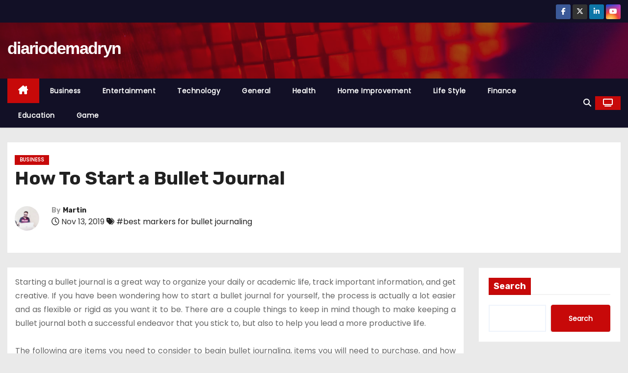

--- FILE ---
content_type: text/html; charset=UTF-8
request_url: https://diariodemadryn.com/how-to-start-a-bullet-journal/
body_size: 16081
content:
<!-- =========================
     Page Breadcrumb   
============================== -->
<!DOCTYPE html>
<html lang="en-US">
<head>
<meta charset="UTF-8">
<meta name="viewport" content="width=device-width, initial-scale=1">
<link rel="profile" href="http://gmpg.org/xfn/11">
<title>How To Start a Bullet Journal &#8211; diariodemadryn</title>
<meta name='robots' content='max-image-preview:large' />
<link rel='dns-prefetch' href='//fonts.googleapis.com' />
<link rel="alternate" type="application/rss+xml" title="diariodemadryn &raquo; Feed" href="https://diariodemadryn.com/feed/" />
<script type="text/javascript">
/* <![CDATA[ */
window._wpemojiSettings = {"baseUrl":"https:\/\/s.w.org\/images\/core\/emoji\/15.0.3\/72x72\/","ext":".png","svgUrl":"https:\/\/s.w.org\/images\/core\/emoji\/15.0.3\/svg\/","svgExt":".svg","source":{"concatemoji":"https:\/\/diariodemadryn.com\/wp-includes\/js\/wp-emoji-release.min.js?ver=6.6.4"}};
/*! This file is auto-generated */
!function(i,n){var o,s,e;function c(e){try{var t={supportTests:e,timestamp:(new Date).valueOf()};sessionStorage.setItem(o,JSON.stringify(t))}catch(e){}}function p(e,t,n){e.clearRect(0,0,e.canvas.width,e.canvas.height),e.fillText(t,0,0);var t=new Uint32Array(e.getImageData(0,0,e.canvas.width,e.canvas.height).data),r=(e.clearRect(0,0,e.canvas.width,e.canvas.height),e.fillText(n,0,0),new Uint32Array(e.getImageData(0,0,e.canvas.width,e.canvas.height).data));return t.every(function(e,t){return e===r[t]})}function u(e,t,n){switch(t){case"flag":return n(e,"\ud83c\udff3\ufe0f\u200d\u26a7\ufe0f","\ud83c\udff3\ufe0f\u200b\u26a7\ufe0f")?!1:!n(e,"\ud83c\uddfa\ud83c\uddf3","\ud83c\uddfa\u200b\ud83c\uddf3")&&!n(e,"\ud83c\udff4\udb40\udc67\udb40\udc62\udb40\udc65\udb40\udc6e\udb40\udc67\udb40\udc7f","\ud83c\udff4\u200b\udb40\udc67\u200b\udb40\udc62\u200b\udb40\udc65\u200b\udb40\udc6e\u200b\udb40\udc67\u200b\udb40\udc7f");case"emoji":return!n(e,"\ud83d\udc26\u200d\u2b1b","\ud83d\udc26\u200b\u2b1b")}return!1}function f(e,t,n){var r="undefined"!=typeof WorkerGlobalScope&&self instanceof WorkerGlobalScope?new OffscreenCanvas(300,150):i.createElement("canvas"),a=r.getContext("2d",{willReadFrequently:!0}),o=(a.textBaseline="top",a.font="600 32px Arial",{});return e.forEach(function(e){o[e]=t(a,e,n)}),o}function t(e){var t=i.createElement("script");t.src=e,t.defer=!0,i.head.appendChild(t)}"undefined"!=typeof Promise&&(o="wpEmojiSettingsSupports",s=["flag","emoji"],n.supports={everything:!0,everythingExceptFlag:!0},e=new Promise(function(e){i.addEventListener("DOMContentLoaded",e,{once:!0})}),new Promise(function(t){var n=function(){try{var e=JSON.parse(sessionStorage.getItem(o));if("object"==typeof e&&"number"==typeof e.timestamp&&(new Date).valueOf()<e.timestamp+604800&&"object"==typeof e.supportTests)return e.supportTests}catch(e){}return null}();if(!n){if("undefined"!=typeof Worker&&"undefined"!=typeof OffscreenCanvas&&"undefined"!=typeof URL&&URL.createObjectURL&&"undefined"!=typeof Blob)try{var e="postMessage("+f.toString()+"("+[JSON.stringify(s),u.toString(),p.toString()].join(",")+"));",r=new Blob([e],{type:"text/javascript"}),a=new Worker(URL.createObjectURL(r),{name:"wpTestEmojiSupports"});return void(a.onmessage=function(e){c(n=e.data),a.terminate(),t(n)})}catch(e){}c(n=f(s,u,p))}t(n)}).then(function(e){for(var t in e)n.supports[t]=e[t],n.supports.everything=n.supports.everything&&n.supports[t],"flag"!==t&&(n.supports.everythingExceptFlag=n.supports.everythingExceptFlag&&n.supports[t]);n.supports.everythingExceptFlag=n.supports.everythingExceptFlag&&!n.supports.flag,n.DOMReady=!1,n.readyCallback=function(){n.DOMReady=!0}}).then(function(){return e}).then(function(){var e;n.supports.everything||(n.readyCallback(),(e=n.source||{}).concatemoji?t(e.concatemoji):e.wpemoji&&e.twemoji&&(t(e.twemoji),t(e.wpemoji)))}))}((window,document),window._wpemojiSettings);
/* ]]> */
</script>

<style id='wp-emoji-styles-inline-css' type='text/css'>

	img.wp-smiley, img.emoji {
		display: inline !important;
		border: none !important;
		box-shadow: none !important;
		height: 1em !important;
		width: 1em !important;
		margin: 0 0.07em !important;
		vertical-align: -0.1em !important;
		background: none !important;
		padding: 0 !important;
	}
</style>
<link rel='stylesheet' id='wp-block-library-css' href='https://diariodemadryn.com/wp-includes/css/dist/block-library/style.min.css?ver=6.6.4' type='text/css' media='all' />
<style id='classic-theme-styles-inline-css' type='text/css'>
/*! This file is auto-generated */
.wp-block-button__link{color:#fff;background-color:#32373c;border-radius:9999px;box-shadow:none;text-decoration:none;padding:calc(.667em + 2px) calc(1.333em + 2px);font-size:1.125em}.wp-block-file__button{background:#32373c;color:#fff;text-decoration:none}
</style>
<style id='global-styles-inline-css' type='text/css'>
:root{--wp--preset--aspect-ratio--square: 1;--wp--preset--aspect-ratio--4-3: 4/3;--wp--preset--aspect-ratio--3-4: 3/4;--wp--preset--aspect-ratio--3-2: 3/2;--wp--preset--aspect-ratio--2-3: 2/3;--wp--preset--aspect-ratio--16-9: 16/9;--wp--preset--aspect-ratio--9-16: 9/16;--wp--preset--color--black: #000000;--wp--preset--color--cyan-bluish-gray: #abb8c3;--wp--preset--color--white: #ffffff;--wp--preset--color--pale-pink: #f78da7;--wp--preset--color--vivid-red: #cf2e2e;--wp--preset--color--luminous-vivid-orange: #ff6900;--wp--preset--color--luminous-vivid-amber: #fcb900;--wp--preset--color--light-green-cyan: #7bdcb5;--wp--preset--color--vivid-green-cyan: #00d084;--wp--preset--color--pale-cyan-blue: #8ed1fc;--wp--preset--color--vivid-cyan-blue: #0693e3;--wp--preset--color--vivid-purple: #9b51e0;--wp--preset--gradient--vivid-cyan-blue-to-vivid-purple: linear-gradient(135deg,rgba(6,147,227,1) 0%,rgb(155,81,224) 100%);--wp--preset--gradient--light-green-cyan-to-vivid-green-cyan: linear-gradient(135deg,rgb(122,220,180) 0%,rgb(0,208,130) 100%);--wp--preset--gradient--luminous-vivid-amber-to-luminous-vivid-orange: linear-gradient(135deg,rgba(252,185,0,1) 0%,rgba(255,105,0,1) 100%);--wp--preset--gradient--luminous-vivid-orange-to-vivid-red: linear-gradient(135deg,rgba(255,105,0,1) 0%,rgb(207,46,46) 100%);--wp--preset--gradient--very-light-gray-to-cyan-bluish-gray: linear-gradient(135deg,rgb(238,238,238) 0%,rgb(169,184,195) 100%);--wp--preset--gradient--cool-to-warm-spectrum: linear-gradient(135deg,rgb(74,234,220) 0%,rgb(151,120,209) 20%,rgb(207,42,186) 40%,rgb(238,44,130) 60%,rgb(251,105,98) 80%,rgb(254,248,76) 100%);--wp--preset--gradient--blush-light-purple: linear-gradient(135deg,rgb(255,206,236) 0%,rgb(152,150,240) 100%);--wp--preset--gradient--blush-bordeaux: linear-gradient(135deg,rgb(254,205,165) 0%,rgb(254,45,45) 50%,rgb(107,0,62) 100%);--wp--preset--gradient--luminous-dusk: linear-gradient(135deg,rgb(255,203,112) 0%,rgb(199,81,192) 50%,rgb(65,88,208) 100%);--wp--preset--gradient--pale-ocean: linear-gradient(135deg,rgb(255,245,203) 0%,rgb(182,227,212) 50%,rgb(51,167,181) 100%);--wp--preset--gradient--electric-grass: linear-gradient(135deg,rgb(202,248,128) 0%,rgb(113,206,126) 100%);--wp--preset--gradient--midnight: linear-gradient(135deg,rgb(2,3,129) 0%,rgb(40,116,252) 100%);--wp--preset--font-size--small: 13px;--wp--preset--font-size--medium: 20px;--wp--preset--font-size--large: 36px;--wp--preset--font-size--x-large: 42px;--wp--preset--spacing--20: 0.44rem;--wp--preset--spacing--30: 0.67rem;--wp--preset--spacing--40: 1rem;--wp--preset--spacing--50: 1.5rem;--wp--preset--spacing--60: 2.25rem;--wp--preset--spacing--70: 3.38rem;--wp--preset--spacing--80: 5.06rem;--wp--preset--shadow--natural: 6px 6px 9px rgba(0, 0, 0, 0.2);--wp--preset--shadow--deep: 12px 12px 50px rgba(0, 0, 0, 0.4);--wp--preset--shadow--sharp: 6px 6px 0px rgba(0, 0, 0, 0.2);--wp--preset--shadow--outlined: 6px 6px 0px -3px rgba(255, 255, 255, 1), 6px 6px rgba(0, 0, 0, 1);--wp--preset--shadow--crisp: 6px 6px 0px rgba(0, 0, 0, 1);}:where(.is-layout-flex){gap: 0.5em;}:where(.is-layout-grid){gap: 0.5em;}body .is-layout-flex{display: flex;}.is-layout-flex{flex-wrap: wrap;align-items: center;}.is-layout-flex > :is(*, div){margin: 0;}body .is-layout-grid{display: grid;}.is-layout-grid > :is(*, div){margin: 0;}:where(.wp-block-columns.is-layout-flex){gap: 2em;}:where(.wp-block-columns.is-layout-grid){gap: 2em;}:where(.wp-block-post-template.is-layout-flex){gap: 1.25em;}:where(.wp-block-post-template.is-layout-grid){gap: 1.25em;}.has-black-color{color: var(--wp--preset--color--black) !important;}.has-cyan-bluish-gray-color{color: var(--wp--preset--color--cyan-bluish-gray) !important;}.has-white-color{color: var(--wp--preset--color--white) !important;}.has-pale-pink-color{color: var(--wp--preset--color--pale-pink) !important;}.has-vivid-red-color{color: var(--wp--preset--color--vivid-red) !important;}.has-luminous-vivid-orange-color{color: var(--wp--preset--color--luminous-vivid-orange) !important;}.has-luminous-vivid-amber-color{color: var(--wp--preset--color--luminous-vivid-amber) !important;}.has-light-green-cyan-color{color: var(--wp--preset--color--light-green-cyan) !important;}.has-vivid-green-cyan-color{color: var(--wp--preset--color--vivid-green-cyan) !important;}.has-pale-cyan-blue-color{color: var(--wp--preset--color--pale-cyan-blue) !important;}.has-vivid-cyan-blue-color{color: var(--wp--preset--color--vivid-cyan-blue) !important;}.has-vivid-purple-color{color: var(--wp--preset--color--vivid-purple) !important;}.has-black-background-color{background-color: var(--wp--preset--color--black) !important;}.has-cyan-bluish-gray-background-color{background-color: var(--wp--preset--color--cyan-bluish-gray) !important;}.has-white-background-color{background-color: var(--wp--preset--color--white) !important;}.has-pale-pink-background-color{background-color: var(--wp--preset--color--pale-pink) !important;}.has-vivid-red-background-color{background-color: var(--wp--preset--color--vivid-red) !important;}.has-luminous-vivid-orange-background-color{background-color: var(--wp--preset--color--luminous-vivid-orange) !important;}.has-luminous-vivid-amber-background-color{background-color: var(--wp--preset--color--luminous-vivid-amber) !important;}.has-light-green-cyan-background-color{background-color: var(--wp--preset--color--light-green-cyan) !important;}.has-vivid-green-cyan-background-color{background-color: var(--wp--preset--color--vivid-green-cyan) !important;}.has-pale-cyan-blue-background-color{background-color: var(--wp--preset--color--pale-cyan-blue) !important;}.has-vivid-cyan-blue-background-color{background-color: var(--wp--preset--color--vivid-cyan-blue) !important;}.has-vivid-purple-background-color{background-color: var(--wp--preset--color--vivid-purple) !important;}.has-black-border-color{border-color: var(--wp--preset--color--black) !important;}.has-cyan-bluish-gray-border-color{border-color: var(--wp--preset--color--cyan-bluish-gray) !important;}.has-white-border-color{border-color: var(--wp--preset--color--white) !important;}.has-pale-pink-border-color{border-color: var(--wp--preset--color--pale-pink) !important;}.has-vivid-red-border-color{border-color: var(--wp--preset--color--vivid-red) !important;}.has-luminous-vivid-orange-border-color{border-color: var(--wp--preset--color--luminous-vivid-orange) !important;}.has-luminous-vivid-amber-border-color{border-color: var(--wp--preset--color--luminous-vivid-amber) !important;}.has-light-green-cyan-border-color{border-color: var(--wp--preset--color--light-green-cyan) !important;}.has-vivid-green-cyan-border-color{border-color: var(--wp--preset--color--vivid-green-cyan) !important;}.has-pale-cyan-blue-border-color{border-color: var(--wp--preset--color--pale-cyan-blue) !important;}.has-vivid-cyan-blue-border-color{border-color: var(--wp--preset--color--vivid-cyan-blue) !important;}.has-vivid-purple-border-color{border-color: var(--wp--preset--color--vivid-purple) !important;}.has-vivid-cyan-blue-to-vivid-purple-gradient-background{background: var(--wp--preset--gradient--vivid-cyan-blue-to-vivid-purple) !important;}.has-light-green-cyan-to-vivid-green-cyan-gradient-background{background: var(--wp--preset--gradient--light-green-cyan-to-vivid-green-cyan) !important;}.has-luminous-vivid-amber-to-luminous-vivid-orange-gradient-background{background: var(--wp--preset--gradient--luminous-vivid-amber-to-luminous-vivid-orange) !important;}.has-luminous-vivid-orange-to-vivid-red-gradient-background{background: var(--wp--preset--gradient--luminous-vivid-orange-to-vivid-red) !important;}.has-very-light-gray-to-cyan-bluish-gray-gradient-background{background: var(--wp--preset--gradient--very-light-gray-to-cyan-bluish-gray) !important;}.has-cool-to-warm-spectrum-gradient-background{background: var(--wp--preset--gradient--cool-to-warm-spectrum) !important;}.has-blush-light-purple-gradient-background{background: var(--wp--preset--gradient--blush-light-purple) !important;}.has-blush-bordeaux-gradient-background{background: var(--wp--preset--gradient--blush-bordeaux) !important;}.has-luminous-dusk-gradient-background{background: var(--wp--preset--gradient--luminous-dusk) !important;}.has-pale-ocean-gradient-background{background: var(--wp--preset--gradient--pale-ocean) !important;}.has-electric-grass-gradient-background{background: var(--wp--preset--gradient--electric-grass) !important;}.has-midnight-gradient-background{background: var(--wp--preset--gradient--midnight) !important;}.has-small-font-size{font-size: var(--wp--preset--font-size--small) !important;}.has-medium-font-size{font-size: var(--wp--preset--font-size--medium) !important;}.has-large-font-size{font-size: var(--wp--preset--font-size--large) !important;}.has-x-large-font-size{font-size: var(--wp--preset--font-size--x-large) !important;}
:where(.wp-block-post-template.is-layout-flex){gap: 1.25em;}:where(.wp-block-post-template.is-layout-grid){gap: 1.25em;}
:where(.wp-block-columns.is-layout-flex){gap: 2em;}:where(.wp-block-columns.is-layout-grid){gap: 2em;}
:root :where(.wp-block-pullquote){font-size: 1.5em;line-height: 1.6;}
</style>
<link rel='stylesheet' id='newses-fonts-css' href='//fonts.googleapis.com/css?family=Rubik%3A400%2C500%2C700%7CPoppins%3A400%26display%3Dswap&#038;subset=latin%2Clatin-ext' type='text/css' media='all' />
<link rel='stylesheet' id='bootstrap-css' href='https://diariodemadryn.com/wp-content/themes/newses/css/bootstrap.css?ver=6.6.4' type='text/css' media='all' />
<link rel='stylesheet' id='newses-style-css' href='https://diariodemadryn.com/wp-content/themes/newses/style.css?ver=6.6.4' type='text/css' media='all' />
<link rel='stylesheet' id='newses-default-css' href='https://diariodemadryn.com/wp-content/themes/newses/css/colors/default.css?ver=6.6.4' type='text/css' media='all' />
<link rel='stylesheet' id='all-font-awesome-css' href='https://diariodemadryn.com/wp-content/themes/newses/css/font-awesome.css?ver=6.6.4' type='text/css' media='all' />
<link rel='stylesheet' id='smartmenus-css' href='https://diariodemadryn.com/wp-content/themes/newses/css/jquery.smartmenus.bootstrap.css?ver=6.6.4' type='text/css' media='all' />
<link rel='stylesheet' id='newses-swiper.min-css' href='https://diariodemadryn.com/wp-content/themes/newses/css/swiper.min.css?ver=6.6.4' type='text/css' media='all' />
<script type="text/javascript" src="https://diariodemadryn.com/wp-includes/js/jquery/jquery.min.js?ver=3.7.1" id="jquery-core-js"></script>
<script type="text/javascript" src="https://diariodemadryn.com/wp-includes/js/jquery/jquery-migrate.min.js?ver=3.4.1" id="jquery-migrate-js"></script>
<script type="text/javascript" src="https://diariodemadryn.com/wp-content/themes/newses/js/navigation.js?ver=6.6.4" id="newses-navigation-js"></script>
<script type="text/javascript" src="https://diariodemadryn.com/wp-content/themes/newses/js/bootstrap.js?ver=6.6.4" id="bootstrap-js"></script>
<script type="text/javascript" src="https://diariodemadryn.com/wp-content/themes/newses/js/jquery.marquee.js?ver=6.6.4" id="newses-marquee-js-js"></script>
<script type="text/javascript" src="https://diariodemadryn.com/wp-content/themes/newses/js/swiper.min.js?ver=6.6.4" id="newses-swiper.min.js-js"></script>
<script type="text/javascript" src="https://diariodemadryn.com/wp-content/themes/newses/js/jquery.smartmenus.js?ver=6.6.4" id="smartmenus-js-js"></script>
<script type="text/javascript" src="https://diariodemadryn.com/wp-content/themes/newses/js/bootstrap-smartmenus.js?ver=6.6.4" id="bootstrap-smartmenus-js-js"></script>
<link rel="https://api.w.org/" href="https://diariodemadryn.com/wp-json/" /><link rel="alternate" title="JSON" type="application/json" href="https://diariodemadryn.com/wp-json/wp/v2/posts/617" /><link rel="EditURI" type="application/rsd+xml" title="RSD" href="https://diariodemadryn.com/xmlrpc.php?rsd" />
<meta name="generator" content="WordPress 6.6.4" />
<link rel="canonical" href="https://diariodemadryn.com/how-to-start-a-bullet-journal/" />
<link rel='shortlink' href='https://diariodemadryn.com/?p=617' />
<link rel="alternate" title="oEmbed (JSON)" type="application/json+oembed" href="https://diariodemadryn.com/wp-json/oembed/1.0/embed?url=https%3A%2F%2Fdiariodemadryn.com%2Fhow-to-start-a-bullet-journal%2F" />
<link rel="alternate" title="oEmbed (XML)" type="text/xml+oembed" href="https://diariodemadryn.com/wp-json/oembed/1.0/embed?url=https%3A%2F%2Fdiariodemadryn.com%2Fhow-to-start-a-bullet-journal%2F&#038;format=xml" />
        <style type="text/css">
            

            body .mg-headwidget .site-branding-text a,
            .site-header .site-branding .site-title a:visited,
            .site-header .site-branding .site-title a:hover,
            body .mg-headwidget .site-branding-text .site-description {
                color: #fff;
            }
            
            .site-branding-text .site-title a {
                font-size: px;
            }

            @media only screen and (max-width: 640px) {
                .site-branding-text .site-title a {
                    font-size: 40px;

                }
            }

            @media only screen and (max-width: 375px) {
                .site-branding-text .site-title a {
                    font-size: 32px;

                }
            }

            
            


        </style>
        	<meta name="google-site-verification" content="9VStIbVJQ-NUsytdpMVlSQinJZvjZLSt3IMsWR39uns" />
</head>
<body class="post-template-default single single-post postid-617 single-format-standard wp-embed-responsive wide" >
<div id="page" class="site">
<a class="skip-link screen-reader-text" href="#content">
Skip to content</a>
    <!--wrapper-->
    <div class="wrapper" id="custom-background-css">
        <header class="mg-headwidget">
            <!--==================== TOP BAR ====================-->
            <div class="mg-head-detail d-none d-md-block">
    <div class="container">
        <div class="row align-items-center">
            <div class="col-md-6 col-xs-12 col-sm-6">
                <ul class="info-left">
                                    </ul>
            </div>
            <div class="col-md-6 col-xs-12">
                <ul class="mg-social info-right">
                            <li>
                <a  target="_blank" href="https://www.facebook.com/">
                    <span class="icon-soci facebook"><i class="fa-brands fa-facebook-f"></i></span>
                </a>
            </li>
                    <li>
                <a target="_blank" href="https://twitter.com/">
                    <span class="icon-soci x-twitter"><i class="fa-brands fa-x-twitter"></i></span>
                </a>
            </li>
                    <li>
                <a target="_blank"  href="https://www.linkedin.com/in/gaurav--chauhan/">
                    <span class="icon-soci linkedin"><i class="fa-brands fa-linkedin-in"></i></span>
                </a>
            </li>
                    <li>
                <a target="_blank"  href="https://www.instagram.com/">
                    <span class="icon-soci instagram"><i class="fa-brands fa-youtube"></i></span>
                </a>
            </li>
                        </ul>
            </div>
        </div>
    </div>
</div>
            <div class="clearfix"></div>
                        <div class="mg-nav-widget-area-back" style='background-image: url("https://diariodemadryn.com/wp-content/themes/newses/images/head-back.jpg" );'>
                        <div class="overlay">
              <div class="inner"  style="background-color:rgba(18,16,38,0.4);" >
                <div class="container">
                    <div class="mg-nav-widget-area">
                        <div class="row align-items-center  ">
                            <div class="col-md-4 text-center-xs ">
                                <div class="site-logo">
                                                                    </div>
                                <div class="site-branding-text ">
                                                                        <p class="site-title"> <a href="https://diariodemadryn.com/" rel="home">diariodemadryn</a></p>
                                                                        <p class="site-description"></p>
                                </div>   
                            </div>
                           
            <div class="col-md-8 text-center-xs">
                                <!--== Top Tags ==-->
                  <div class="mg-tpt-tag-area">
                                 
                  </div>
                <!-- Trending line END -->
                  
            </div>
                                </div>
                    </div>
                </div>
                </div>
              </div>
          </div>
            <div class="mg-menu-full">
                <nav class="navbar navbar-expand-lg navbar-wp">
                    <div class="container">
                        <!-- Right nav -->
                    <div class="m-header align-items-center">
                        <a class="mobilehomebtn" href="https://diariodemadryn.com"><span class="fa-solid fa-house-chimney"></span></a>
                        <!-- navbar-toggle -->
                        <button class="navbar-toggler collapsed ml-auto" type="button" data-toggle="collapse" data-target="#navbar-wp" aria-controls="navbarSupportedContent" aria-expanded="false" aria-label="Toggle navigation">
                          <!-- <span class="my-1 mx-2 close"></span>
                          <span class="navbar-toggler-icon"></span> -->
                          <div class="burger">
                            <span class="burger-line"></span>
                            <span class="burger-line"></span>
                            <span class="burger-line"></span>
                          </div>
                        </button>
                        <!-- /navbar-toggle -->
                                    <div class="dropdown show mg-search-box">
                <a class="dropdown-toggle msearch ml-auto" href="#" role="button" id="dropdownMenuLink" data-toggle="dropdown" aria-haspopup="true" aria-expanded="false">
                    <i class="fa-solid fa-magnifying-glass"></i>
                </a>
                <div class="dropdown-menu searchinner" aria-labelledby="dropdownMenuLink">
                    <form role="search" method="get" id="searchform" action="https://diariodemadryn.com/">
  <div class="input-group">
    <input type="search" class="form-control" placeholder="Search" value="" name="s" />
    <span class="input-group-btn btn-default">
    <button type="submit" class="btn"> <i class="fa-solid fa-magnifying-glass"></i> </button>
    </span> </div>
</form>                </div>
            </div>
                  <a href="#" target="_blank" class="btn-theme px-3 ml-2">
            <i class="fa-solid fa-tv"></i>
        </a>
                            </div>
                    <!-- /Right nav -->
                    <!-- Navigation -->
                    <div class="collapse navbar-collapse" id="navbar-wp"> 
                      <ul id="menu-menu-1" class="nav navbar-nav mr-auto"><li class="active home"><a class="nav-link homebtn" title="Home" href="https://diariodemadryn.com"><span class='fa-solid fa-house-chimney'></span></a></li><li id="menu-item-2468" class="menu-item menu-item-type-taxonomy menu-item-object-category current-post-ancestor current-menu-parent current-post-parent menu-item-2468"><a class="nav-link" title="Business" href="https://diariodemadryn.com/category/business/">Business</a></li>
<li id="menu-item-2469" class="menu-item menu-item-type-taxonomy menu-item-object-category menu-item-2469"><a class="nav-link" title="Entertainment" href="https://diariodemadryn.com/category/entertainment/">Entertainment</a></li>
<li id="menu-item-2470" class="menu-item menu-item-type-taxonomy menu-item-object-category menu-item-2470"><a class="nav-link" title="Technology" href="https://diariodemadryn.com/category/technology/">Technology</a></li>
<li id="menu-item-2471" class="menu-item menu-item-type-taxonomy menu-item-object-category menu-item-2471"><a class="nav-link" title="General" href="https://diariodemadryn.com/category/general/">General</a></li>
<li id="menu-item-2472" class="menu-item menu-item-type-taxonomy menu-item-object-category menu-item-2472"><a class="nav-link" title="Health" href="https://diariodemadryn.com/category/health/">Health</a></li>
<li id="menu-item-2473" class="menu-item menu-item-type-taxonomy menu-item-object-category menu-item-2473"><a class="nav-link" title="Home Improvement" href="https://diariodemadryn.com/category/home-improvement/">Home Improvement</a></li>
<li id="menu-item-2474" class="menu-item menu-item-type-taxonomy menu-item-object-category menu-item-2474"><a class="nav-link" title="Life Style" href="https://diariodemadryn.com/category/lifestyle/">Life Style</a></li>
<li id="menu-item-2475" class="menu-item menu-item-type-taxonomy menu-item-object-category menu-item-2475"><a class="nav-link" title="Finance" href="https://diariodemadryn.com/category/finance/">Finance</a></li>
<li id="menu-item-2476" class="menu-item menu-item-type-taxonomy menu-item-object-category menu-item-2476"><a class="nav-link" title="Education" href="https://diariodemadryn.com/category/education/">Education</a></li>
<li id="menu-item-2477" class="menu-item menu-item-type-taxonomy menu-item-object-category menu-item-2477"><a class="nav-link" title="Game" href="https://diariodemadryn.com/category/game/">Game</a></li>
</ul>                    </div>   
                    <!--/ Navigation -->
                    <!-- Right nav -->
                    <div class="desk-header pl-3 ml-auto my-2 my-lg-0 position-relative align-items-center">
                                  <div class="dropdown show mg-search-box">
                <a class="dropdown-toggle msearch ml-auto" href="#" role="button" id="dropdownMenuLink" data-toggle="dropdown" aria-haspopup="true" aria-expanded="false">
                    <i class="fa-solid fa-magnifying-glass"></i>
                </a>
                <div class="dropdown-menu searchinner" aria-labelledby="dropdownMenuLink">
                    <form role="search" method="get" id="searchform" action="https://diariodemadryn.com/">
  <div class="input-group">
    <input type="search" class="form-control" placeholder="Search" value="" name="s" />
    <span class="input-group-btn btn-default">
    <button type="submit" class="btn"> <i class="fa-solid fa-magnifying-glass"></i> </button>
    </span> </div>
</form>                </div>
            </div>
                  <a href="#" target="_blank" class="btn-theme px-3 ml-2">
            <i class="fa-solid fa-tv"></i>
        </a>
                            </div>
                    <!-- /Right nav --> 
                  </div>
                </nav>
            </div>
        </header>
        <div class="clearfix"></div>
        <!--== /Top Tags ==-->
                        <!--== Home Slider ==-->
                <!--==/ Home Slider ==-->
        <!--==================== Newses breadcrumb section ====================-->
<!-- =========================
     Page Content Section      
============================== -->
<main id="content" class="single-class content">
    <!--container-->
    <div class="container">
      <!--row-->
      <div class="row">
        <div class="col-md-12">
          <div class="mg-header mb-30">
                        <div class="mg-blog-category"><a class="newses-categories category-color-1" href="https://diariodemadryn.com/category/business/"> 
                                 Business
                             </a></div>                  <h1 class="title">How To Start a Bullet Journal</h1>
                                <div class="media mg-info-author-block"> 
                                     <a class="mg-author-pic" href="https://diariodemadryn.com/author/martin/"> <img alt='' src='https://secure.gravatar.com/avatar/ace6a176244c5a9fbdfb2db276d19d72?s=150&#038;d=mm&#038;r=g' srcset='https://secure.gravatar.com/avatar/ace6a176244c5a9fbdfb2db276d19d72?s=300&#038;d=mm&#038;r=g 2x' class='avatar avatar-150 photo' height='150' width='150' decoding='async'/> </a>
                                  <div class="media-body">
                                        <h4 class="media-heading"><span>By</span><a href="https://diariodemadryn.com/author/martin/">Martin</a></h4>
                                                            <span class="mg-blog-date"><i class="fa-regular fa-clock"></i> 
                      Nov 13, 2019</span>
                                        <span class="newses-tags"><i class="fa-solid fa-tags"></i>
                      <a href="https://diariodemadryn.com/tag/best-markers-for-bullet-journaling/">#best markers for bullet journaling</a>                    </span>
                                    </div>
                </div>
                          </div>
        </div>
        <!--col-md-->
                                                <div class="col-lg-9 col-md-8">
                                <div class="mg-blog-post-box"> 
                            <article class="small single p-3">
                <p style="text-align: justify;"><span style="font-weight: 400;">Starting a bullet journal is a great way to organize your daily or academic life, track important information, and get creative. If you have been wondering how to start a bullet journal for yourself, the process is actually a lot easier and as flexible or rigid as you want it to be. There are a couple things to keep in mind though to make keeping a bullet journal both a successful endeavor that you stick to, but also to help you lead a more productive life. </span><span style="font-weight: 400;"><br />
</span><span style="font-weight: 400;"><br />
</span><span style="font-weight: 400;">The following are items you need to consider to begin bullet journaling, items you will need to purchase, and how to go about setting up your very own bullet journal, as well as where to find inspiration. </span><span style="font-weight: 400;"><br />
</span><span style="font-weight: 400;"><br />
</span><strong>Determine What Purpose Your Bullet Journal Will Serve</strong><span style="font-weight: 400;"><br />
</span><span style="font-weight: 400;">Are you trying to record your daily tasks? Need a way to keep track of all your school assignments and study routine? Make some decisions about what purpose your journal will serve and what information you want to track in order to help you narrow down the type of bullet journal to purchase. </span><span style="font-weight: 400;"><br />
</span><span style="font-weight: 400;"><br />
</span><strong>Choose a Journal</strong><span style="font-weight: 400;"><br />
</span><span style="font-weight: 400;">Choosing the right journal is the first step in insuring that you stick with your bullet journal, but will also make journaling fun and easy for you. You can bullet journal in any size or type of notebook, with options ranging from super budget friendly composition books to custom designed notebooks. Choose what you can both afford, are comfortable working in on a daily basis, and in a size that will fit all your planning needs. Consider everything from the weight of the paper to the design of the pages which can make it easier to create layouts on each individual page. Be sure to check out our guide to the </span><a href="https://getlifeyoudesire.com/best-notebooks-for-bullet-journaling/"><span style="font-weight: 400;">best bullet journal notebooks 2020</span></a><span style="font-weight: 400;">. </span><span style="font-weight: 400;"><br />
</span><span style="font-weight: 400;"><br />
</span><strong>Creating a Journal Index</strong><span style="font-weight: 400;"><br />
</span><span style="font-weight: 400;">To start your bullet journal, create an index where you will be able to keep track of what is in your journal in order to quickly find the information you are tracking. You do not need to have all the page numbers from the start, because you have yet to create and fill in your journal, but this index allows you to add new items that get added to your journal as you create them. </span><span style="font-weight: 400;"><br />
</span><span style="font-weight: 400;"><br />
</span><strong>Adding Monthly Calendars</strong><span style="font-weight: 400;"><br />
</span><span style="font-weight: 400;">If you are using your bullet journal as a planner and calendar, even if it is just to track certain information and not a day to day calendar, it is crucial to add monthly calendars. Your calendar is able to be customized the the way you want to track information so don&#8217;t think that you need to create a standard monthly calendar layout. Get creative, and use as little or as much space for recording the days of the month. </span><span style="font-weight: 400;"><br />
</span><span style="font-weight: 400;"><br />
</span><strong>Weekly and Daily Pages</strong><span style="font-weight: 400;"><br />
</span><span style="font-weight: 400;">In addition to a monthly calendar, set up weekly and daily pages to your calendar where you can plan out the tasks and goals you want to accomplish. Do these ahead of time so that you can just begin filling in each week and days worth of information when the time comes. Ideally, you want to set up an entire month&#8217;s worth of monthly, weekly, and daily pages prior to the start of the new month. </span><span style="font-weight: 400;"><br />
</span><span style="font-weight: 400;"><br />
</span><strong>Goal and Project Pages</strong><span style="font-weight: 400;"><br />
</span><span style="font-weight: 400;">Bullet journals are a great way to plan, attach, and assess goals and projects that you are trying to focus on. By creating goal pages at the start of each week and month you can easily keep track of work that needs to be done to hit your targets and reach a goal. The same can be done for school and work projects that you are currently working on. Remember to leave room for notes, brainstorming, and tasks that need to be completed. </span><span style="font-weight: 400;"><br />
</span><span style="font-weight: 400;"><br />
</span><strong>List and Collection Pages</strong><span style="font-weight: 400;"><br />
</span><span style="font-weight: 400;">If you are a list taker, or like to keep track of collections of information, including list and collection pages in your bullet journal is key. You can create an entire list section in your journal, or incorporate lists into your daily, weekly, or monthly sections. </span><span style="font-weight: 400;"><br />
</span><strong><br />
Trackers</strong><span style="font-weight: 400;"><br />
</span><span style="font-weight: 400;">Many bullet journalers use trackers to record information regarding their day to day lives, goals, wellness information and more. Whether you are trying to reach a goal, train for an event, or just want to keep track of your daily moods, trackers can be a fun way to gather all that information on a weekly, monthly, or yearly basis. </span><span style="font-weight: 400;"><br />
</span><span style="font-weight: 400;"><br />
</span><strong>Tips for Journal Keeping</strong><span style="font-weight: 400;"><br />
</span><span style="font-weight: 400;">Keeping a bullet journal is a great way to incorporate creativity into your daily life while creating a routine and increasing your productivity. Add color with pens, markers and watercolor, and be sure to see our choices for the </span><a href="https://getlifeyoudesire.com/best-markers-for-bullet-journaling-reviewed/"><span style="font-weight: 400;">best markers for bullet journaling</span></a><span style="font-weight: 400;">. Create a monthly theme and doodle in your journal to add a little personality to your planning. Websites such as Pinterest, Instagram, and YouTube are filled with bullet journal inspiration to keep you from growing bored with your bullet journaling. In the end, your journal is all about what you want it to be so make sure you allow for flexibility and changes as you discover what information you want to record and what does or doesn&#8217;t work for you</span></p>
<p style="text-align: justify;">
                                         <script>
    function pinIt()
    {
      var e = document.createElement('script');
      e.setAttribute('type','text/javascript');
      e.setAttribute('charset','UTF-8');
      e.setAttribute('src','https://assets.pinterest.com/js/pinmarklet.js?r='+Math.random()*99999999);
      document.body.appendChild(e);
    }
    </script>

    <div class="post-share">
        <div class="post-share-icons cf"> 
            <a href="https://www.facebook.com/sharer.php?u=https%3A%2F%2Fdiariodemadryn.com%2Fhow-to-start-a-bullet-journal%2F" class="link facebook" target="_blank" >
                <i class="fa-brands fa-facebook-f"></i>
            </a> 
            <a href="http://twitter.com/share?url=https%3A%2F%2Fdiariodemadryn.com%2Fhow-to-start-a-bullet-journal%2F&#038;text=How%20To%20Start%20a%20Bullet%20Journal" class="link x-twitter" target="_blank">
                <i class="fa-brands fa-x-twitter"></i>
            </a> 
            <a href="mailto:?subject=How%20To%20Start%20a%20Bullet%20Journal&#038;body=https%3A%2F%2Fdiariodemadryn.com%2Fhow-to-start-a-bullet-journal%2F" class="link email" target="_blank" >
                <i class="fa-regular fa-envelope"></i>
            </a> 
            <a href="https://www.linkedin.com/sharing/share-offsite/?url=https%3A%2F%2Fdiariodemadryn.com%2Fhow-to-start-a-bullet-journal%2F&#038;title=How%20To%20Start%20a%20Bullet%20Journal" class="link linkedin" target="_blank" >
                <i class="fa-brands fa-linkedin-in"></i>
            </a> 
            <a href="https://telegram.me/share/url?url=https%3A%2F%2Fdiariodemadryn.com%2Fhow-to-start-a-bullet-journal%2F&#038;text&#038;title=How%20To%20Start%20a%20Bullet%20Journal" class="link telegram" target="_blank" >
                <i class="fa-brands fa-telegram"></i>
            </a> 
            <a href="javascript:pinIt();" class="link pinterest">
                <i class="fa-brands fa-pinterest-p"></i>
            </a>
            <a class="print-r" href="javascript:window.print()"> 
                <i class="fa-solid fa-print"></i>
            </a>   
        </div>
    </div>

                                <div class="clearfix mb-3"></div>
                
	<nav class="navigation post-navigation" aria-label="Posts">
		<h2 class="screen-reader-text">Post navigation</h2>
		<div class="nav-links"><div class="nav-previous"><a href="https://diariodemadryn.com/brand-focus-the-best-of-hublot-watches/" rel="prev">Brand Focus: The Best of Hublot Watches <div class="fa fa-angle-double-right"></div><span></span></a></div><div class="nav-next"><a href="https://diariodemadryn.com/10-lesser-known-things-about-credit-card-usage/" rel="next"><div class="fa fa-angle-double-left"></div><span></span> 10 Lesser Known Things about Credit Card Usage</a></div></div>
	</nav>              </article>

              

            </div>
            <div class="clearfix mb-4"></div>
                       <div class="media mg-info-author-block">
                        <a class="mg-author-pic" href="https://diariodemadryn.com/author/martin/"><img alt='' src='https://secure.gravatar.com/avatar/ace6a176244c5a9fbdfb2db276d19d72?s=150&#038;d=mm&#038;r=g' srcset='https://secure.gravatar.com/avatar/ace6a176244c5a9fbdfb2db276d19d72?s=300&#038;d=mm&#038;r=g 2x' class='avatar avatar-150 photo' height='150' width='150' decoding='async'/></a>
                <div class="media-body">
                  <h4 class="media-heading">By <a href ="https://diariodemadryn.com/author/martin/">Martin</a></h4>
                  <p></p>
                </div>
            </div>
                                      <div class="wd-back">
                        <!--Start mg-realated-slider -->
                        <div class="mg-sec-title st3">
                            <!-- mg-sec-title -->
                                                        <h4 class="related-title"><span class="bg">Related Post</span></h4>
                        </div>
                        <!-- // mg-sec-title -->
                           <div class="small-list-post row">
                                <!-- featured_post -->
                                                                                                        <!-- blog -->
                                  <div class="small-post media col-md-6 col-sm-6 col-xs-12">
                                    <div class="img-small-post back-img" style="background-image: url('https://diariodemadryn.com/wp-content/uploads/2025/08/SL-011823-55360-26-scaled.jpg');">
                                      <a href="https://diariodemadryn.com/why-google-is-targeting-fake-loan-apps-and-how-to-protect-yourself/" class="link-div"></a>
                                    </div>
                                    <div class="small-post-content media-body">
                                      <div class="mg-blog-category"><a class="newses-categories category-color-1" href="https://diariodemadryn.com/category/business/"> 
                                 Business
                             </a></div>                                        <!-- small-post-content -->
                                        <h5 class="title"><a href="https://diariodemadryn.com/why-google-is-targeting-fake-loan-apps-and-how-to-protect-yourself/" title="Permalink to: Why Google is Targeting Fake Loan Apps—And How to Protect Yourself">
                                              Why Google is Targeting Fake Loan Apps—And How to Protect Yourself</a></h5>
                                        <!-- // title_small_post -->
                                           <div class="mg-blog-meta"> 
                                                                                          <a href="https://diariodemadryn.com/2025/08/">
         									Aug 19, 2025</a></span>
                                                                                        <a href="https://diariodemadryn.com/author/martin/"> <i class="fa fa-user-circle-o"></i> Martin</a>
                                             
                                                                                      </div>
                                    </div>
                                  </div>
                                    <!-- blog -->
                                                                                                          <!-- blog -->
                                  <div class="small-post media col-md-6 col-sm-6 col-xs-12">
                                    <div class="img-small-post back-img" style="background-image: url('https://diariodemadryn.com/wp-content/uploads/2023/08/best-mobile-banking-app-e1463139897195.jpg');">
                                      <a href="https://diariodemadryn.com/here-are-the-top-online-banking-apps-in-india-and-their-features/" class="link-div"></a>
                                    </div>
                                    <div class="small-post-content media-body">
                                      <div class="mg-blog-category"><a class="newses-categories category-color-1" href="https://diariodemadryn.com/category/business/"> 
                                 Business
                             </a></div>                                        <!-- small-post-content -->
                                        <h5 class="title"><a href="https://diariodemadryn.com/here-are-the-top-online-banking-apps-in-india-and-their-features/" title="Permalink to: Here Are The Top Online Banking Apps In India And Their Features">
                                              Here Are The Top Online Banking Apps In India And Their Features</a></h5>
                                        <!-- // title_small_post -->
                                           <div class="mg-blog-meta"> 
                                                                                          <a href="https://diariodemadryn.com/2023/08/">
         									Aug 13, 2023</a></span>
                                                                                        <a href="https://diariodemadryn.com/author/martin/"> <i class="fa fa-user-circle-o"></i> Martin</a>
                                             
                                                                                      </div>
                                    </div>
                                  </div>
                                    <!-- blog -->
                                                                                                          <!-- blog -->
                                  <div class="small-post media col-md-6 col-sm-6 col-xs-12">
                                    <div class="img-small-post back-img" style="background-image: url('https://diariodemadryn.com/wp-content/uploads/2023/08/digital-payments.png');">
                                      <a href="https://diariodemadryn.com/evolution-of-mobile-banking-and-the-era-of-digital-payments/" class="link-div"></a>
                                    </div>
                                    <div class="small-post-content media-body">
                                      <div class="mg-blog-category"><a class="newses-categories category-color-1" href="https://diariodemadryn.com/category/business/"> 
                                 Business
                             </a></div>                                        <!-- small-post-content -->
                                        <h5 class="title"><a href="https://diariodemadryn.com/evolution-of-mobile-banking-and-the-era-of-digital-payments/" title="Permalink to: Evolution Of Mobile Banking And The Era Of Digital Payments">
                                              Evolution Of Mobile Banking And The Era Of Digital Payments</a></h5>
                                        <!-- // title_small_post -->
                                           <div class="mg-blog-meta"> 
                                                                                          <a href="https://diariodemadryn.com/2023/08/">
         									Aug 9, 2023</a></span>
                                                                                        <a href="https://diariodemadryn.com/author/martin/"> <i class="fa fa-user-circle-o"></i> Martin</a>
                                             
                                                                                      </div>
                                    </div>
                                  </div>
                                    <!-- blog -->
                                                                </div>
                            
                    </div>
                    <!--End mg-realated-slider -->
          
      </div>
             <!--sidebar-->
          <!--col-md-3-->
            <aside class="col-lg-3 col-md-4">
                  <div id="sidebar-right" class="mg-sidebar">
	<div id="block-2" class="mg-widget widget_block widget_search"><form role="search" method="get" action="https://diariodemadryn.com/" class="wp-block-search__button-outside wp-block-search__text-button wp-block-search"    ><label class="wp-block-search__label" for="wp-block-search__input-1" >Search</label><div class="wp-block-search__inside-wrapper " ><input class="wp-block-search__input" id="wp-block-search__input-1" placeholder="" value="" type="search" name="s" required /><button aria-label="Search" class="wp-block-search__button wp-element-button" type="submit" >Search</button></div></form></div><div id="block-3" class="mg-widget widget_block"><div class="wp-block-group"><div class="wp-block-group__inner-container is-layout-flow wp-block-group-is-layout-flow"><h2 class="wp-block-heading">Recent Posts</h2><ul class="wp-block-latest-posts__list wp-block-latest-posts"><li><a class="wp-block-latest-posts__post-title" href="https://diariodemadryn.com/why-google-is-targeting-fake-loan-apps-and-how-to-protect-yourself/">Why Google is Targeting Fake Loan Apps—And How to Protect Yourself</a></li>
<li><a class="wp-block-latest-posts__post-title" href="https://diariodemadryn.com/your-guide-to-technology-transforming-communication-across-borders/">Your Guide to Technology Transforming Communication Across Borders</a></li>
<li><a class="wp-block-latest-posts__post-title" href="https://diariodemadryn.com/should-you-pick-fantasy-players-from-both-teams-pros-and-cons/">Should You Pick Fantasy Players From Both Teams? Pros and Cons</a></li>
<li><a class="wp-block-latest-posts__post-title" href="https://diariodemadryn.com/punjab-day-a-hub-for-news-trends-and-insights/">Punjab Day: A Hub for News, Trends, and Insights</a></li>
<li><a class="wp-block-latest-posts__post-title" href="https://diariodemadryn.com/preparing-your-home-for-sale-a-comprehensive-checklist/">Preparing Your Home for Sale: A Comprehensive Checklist</a></li>
</ul></div></div></div><div id="block-6" class="mg-widget widget_block"><div class="wp-block-group"><div class="wp-block-group__inner-container is-layout-flow wp-block-group-is-layout-flow"><h2 class="wp-block-heading">Categories</h2><ul class="wp-block-categories-list wp-block-categories">	<li class="cat-item cat-item-397"><a href="https://diariodemadryn.com/category/animal/">Animal</a>
</li>
	<li class="cat-item cat-item-780"><a href="https://diariodemadryn.com/category/art-cultre/">Art &amp; Cultre</a>
</li>
	<li class="cat-item cat-item-4"><a href="https://diariodemadryn.com/category/auto/">Auto</a>
</li>
	<li class="cat-item cat-item-20"><a href="https://diariodemadryn.com/category/beauty/">Beauty</a>
</li>
	<li class="cat-item cat-item-21"><a href="https://diariodemadryn.com/category/business/">Business</a>
</li>
	<li class="cat-item cat-item-328"><a href="https://diariodemadryn.com/category/career/">Career</a>
</li>
	<li class="cat-item cat-item-324"><a href="https://diariodemadryn.com/category/digital-marketing/">Digital Marketing</a>
</li>
	<li class="cat-item cat-item-9"><a href="https://diariodemadryn.com/category/education/">Education</a>
</li>
	<li class="cat-item cat-item-94"><a href="https://diariodemadryn.com/category/entertainment/">Entertainment</a>
</li>
	<li class="cat-item cat-item-54"><a href="https://diariodemadryn.com/category/fashion/">Fashion</a>
</li>
	<li class="cat-item cat-item-108"><a href="https://diariodemadryn.com/category/finance/">Finance</a>
</li>
	<li class="cat-item cat-item-91"><a href="https://diariodemadryn.com/category/gadget/">Gadget</a>
</li>
	<li class="cat-item cat-item-77"><a href="https://diariodemadryn.com/category/game/">Game</a>
</li>
	<li class="cat-item cat-item-25"><a href="https://diariodemadryn.com/category/general/">General</a>
</li>
	<li class="cat-item cat-item-3"><a href="https://diariodemadryn.com/category/health/">Health</a>
</li>
	<li class="cat-item cat-item-29"><a href="https://diariodemadryn.com/category/home-improvement/">Home Improvement</a>
</li>
	<li class="cat-item cat-item-340"><a href="https://diariodemadryn.com/category/law/">Law</a>
</li>
	<li class="cat-item cat-item-10"><a href="https://diariodemadryn.com/category/lifestyle/">Life Style</a>
</li>
	<li class="cat-item cat-item-681"><a href="https://diariodemadryn.com/category/more/">More</a>
</li>
	<li class="cat-item cat-item-115"><a href="https://diariodemadryn.com/category/real-estate/">Real Estate</a>
</li>
	<li class="cat-item cat-item-46"><a href="https://diariodemadryn.com/category/relationship/">Relationship</a>
</li>
	<li class="cat-item cat-item-325"><a href="https://diariodemadryn.com/category/seo/">SEO</a>
</li>
	<li class="cat-item cat-item-557"><a href="https://diariodemadryn.com/category/shopping/">Shopping</a>
</li>
	<li class="cat-item cat-item-36"><a href="https://diariodemadryn.com/category/software/">Software</a>
</li>
	<li class="cat-item cat-item-128"><a href="https://diariodemadryn.com/category/sports/">Sports</a>
</li>
	<li class="cat-item cat-item-7"><a href="https://diariodemadryn.com/category/technology/">Technology</a>
</li>
	<li class="cat-item cat-item-16"><a href="https://diariodemadryn.com/category/travel/">Travel</a>
</li>
	<li class="cat-item cat-item-1"><a href="https://diariodemadryn.com/category/uncategorized/">Uncategorized</a>
</li>
</ul></div></div></div></div>
            </aside>
          <!--/col-md-3-->
      <!--/sidebar-->
          </div>
  </div>
</main>
  <div class="container mg-posts-sec-inner mg-padding">
        <div class="missed-inner wd-back">
        <div class="small-list-post row">
                        <div class="col-md-12">
                <div class="mg-sec-title st3">
                    <!-- mg-sec-title -->
                    <h4><span class="bg">You missed</span></h4>
                </div>
            </div>
                            <!--col-md-3-->
                <div class="col-lg-3 col-md-6 pulse animated">
                <div class="mg-blog-post-box sm mb-lg-0">
                                      <div class="mg-blog-thumb md back-img" style="background-image: url('https://diariodemadryn.com/wp-content/uploads/2025/08/SL-011823-55360-26-scaled.jpg');">
                      <a href="https://diariodemadryn.com/why-google-is-targeting-fake-loan-apps-and-how-to-protect-yourself/" class="link-div"></a>
                      <div class="mg-blog-category"><a class="newses-categories category-color-1" href="https://diariodemadryn.com/category/business/"> 
                                 Business
                             </a></div><span class="post-form"><i class="fa-solid fa-camera-retro"></i></span>                </div>
                    <article class="small px-0 mt-2">
                      <h4 class="title"> <a href="https://diariodemadryn.com/why-google-is-targeting-fake-loan-apps-and-how-to-protect-yourself/" title="Permalink to: Why Google is Targeting Fake Loan Apps—And How to Protect Yourself"> Why Google is Targeting Fake Loan Apps—And How to Protect Yourself</a> </h4>
                          <div class="mg-blog-meta">
            <span class="mg-blog-date"><i class="fa-regular fa-clock"></i>
            <a href="https://diariodemadryn.com/2025/08/">
                Aug 19, 2025            </a>
        </span>
            <a class="auth" href="https://diariodemadryn.com/author/martin/">
            <i class="fa-regular fa-user"></i> 
            Martin        </a>
    </div>                    </article>
                </div>
            </div>
            <!--/col-md-3-->
                         <!--col-md-3-->
                <div class="col-lg-3 col-md-6 pulse animated">
                <div class="mg-blog-post-box sm mb-lg-0">
                                      <div class="mg-blog-thumb md back-img" style="background-image: url('https://diariodemadryn.com/wp-content/uploads/2025/08/1712318927973.png');">
                      <a href="https://diariodemadryn.com/your-guide-to-technology-transforming-communication-across-borders/" class="link-div"></a>
                      <div class="mg-blog-category"><a class="newses-categories category-color-1" href="https://diariodemadryn.com/category/technology/"> 
                                 Technology
                             </a></div><span class="post-form"><i class="fa-solid fa-camera-retro"></i></span>                </div>
                    <article class="small px-0 mt-2">
                      <h4 class="title"> <a href="https://diariodemadryn.com/your-guide-to-technology-transforming-communication-across-borders/" title="Permalink to: Your Guide to Technology Transforming Communication Across Borders"> Your Guide to Technology Transforming Communication Across Borders</a> </h4>
                          <div class="mg-blog-meta">
            <span class="mg-blog-date"><i class="fa-regular fa-clock"></i>
            <a href="https://diariodemadryn.com/2025/08/">
                Aug 4, 2025            </a>
        </span>
            <a class="auth" href="https://diariodemadryn.com/author/martin/">
            <i class="fa-regular fa-user"></i> 
            Martin        </a>
    </div>                    </article>
                </div>
            </div>
            <!--/col-md-3-->
                         <!--col-md-3-->
                <div class="col-lg-3 col-md-6 pulse animated">
                <div class="mg-blog-post-box sm mb-lg-0">
                                      <div class="mg-blog-thumb md back-img" style="background-image: url('https://diariodemadryn.com/wp-content/uploads/2025/07/1-FPL-FREE-HIT.jpg');">
                      <a href="https://diariodemadryn.com/should-you-pick-fantasy-players-from-both-teams-pros-and-cons/" class="link-div"></a>
                      <div class="mg-blog-category"><a class="newses-categories category-color-1" href="https://diariodemadryn.com/category/game/"> 
                                 Game
                             </a></div><span class="post-form"><i class="fa-solid fa-camera-retro"></i></span>                </div>
                    <article class="small px-0 mt-2">
                      <h4 class="title"> <a href="https://diariodemadryn.com/should-you-pick-fantasy-players-from-both-teams-pros-and-cons/" title="Permalink to: Should You Pick Fantasy Players From Both Teams? Pros and Cons"> Should You Pick Fantasy Players From Both Teams? Pros and Cons</a> </h4>
                          <div class="mg-blog-meta">
            <span class="mg-blog-date"><i class="fa-regular fa-clock"></i>
            <a href="https://diariodemadryn.com/2025/07/">
                Jul 16, 2025            </a>
        </span>
            <a class="auth" href="https://diariodemadryn.com/author/martin/">
            <i class="fa-regular fa-user"></i> 
            Martin        </a>
    </div>                    </article>
                </div>
            </div>
            <!--/col-md-3-->
                         <!--col-md-3-->
                <div class="col-lg-3 col-md-6 pulse animated">
                <div class="mg-blog-post-box sm mb-lg-0">
                                      <div class="mg-blog-thumb md back-img" style="background-image: url('https://diariodemadryn.com/wp-content/uploads/2025/02/Minimal-Photocentric-Productivity-Blog-Banner-13.png');">
                      <a href="https://diariodemadryn.com/punjab-day-a-hub-for-news-trends-and-insights/" class="link-div"></a>
                      <div class="mg-blog-category"><a class="newses-categories category-color-1" href="https://diariodemadryn.com/category/general/"> 
                                 General
                             </a></div><span class="post-form"><i class="fa-solid fa-camera-retro"></i></span>                </div>
                    <article class="small px-0 mt-2">
                      <h4 class="title"> <a href="https://diariodemadryn.com/punjab-day-a-hub-for-news-trends-and-insights/" title="Permalink to: Punjab Day: A Hub for News, Trends, and Insights"> Punjab Day: A Hub for News, Trends, and Insights</a> </h4>
                          <div class="mg-blog-meta">
            <span class="mg-blog-date"><i class="fa-regular fa-clock"></i>
            <a href="https://diariodemadryn.com/2025/02/">
                Feb 16, 2025            </a>
        </span>
            <a class="auth" href="https://diariodemadryn.com/author/martin/">
            <i class="fa-regular fa-user"></i> 
            Martin        </a>
    </div>                    </article>
                </div>
            </div>
            <!--/col-md-3-->
                     

                </div>
            </div>
        </div>
<!--==================== FOOTER AREA ====================-->
    <footer> 
        <div class="overlay">
                    <!--Start mg-footer-widget-area-->
                                 <div class="mg-footer-widget-area">
                    <div class="container">
                        <div class="row">
                          <div class="col-md-4 "><div id="text-2" class="mg-widget widget_text"><h6>Quick Contact</h6>			<div class="textwidget"><p>New South Wales, Australia</p>
<p>krishnakantchauhan19@gmail.com</p>
<p>+918191915791</p>
<div id="block-11" class="widget widget_block widget_text">
<p>10 AM – 7 PM</p>
</div>
<p>&nbsp;</p>
</div>
		</div></div>                        </div>
                        <!--/row-->
                    </div>
                    <!--/container-->
                </div>
                                 <!--End mg-footer-widget-area-->
                <!--Start mg-footer-widget-area-->
                <div class="mg-footer-bottom-area">
                    <div class="container">
                                                <div class="divide-line"></div>
                                                <div class="row align-items-center">
                            <!--col-md-4-->
                            <div class="col-md-6">
                                                            <div class="site-branding-text">
                              <p class="site-title-footer"> <a href="https://diariodemadryn.com/" rel="home">diariodemadryn</a></p>
                              <p class="site-description-footer"></p>
                              </div>
                                                          </div>

                              
                        </div>
                        <!--/row-->
                    </div>
                    <!--/container-->
                </div>
                <!--End mg-footer-widget-area-->

                <div class="mg-footer-copyright">
                    <div class="container">
                        <div class="row">
                                                                <div class="col-md-6 text-xs">
                                                                <p>
                                <a href="https://wordpress.org/">
								Proudly powered by WordPress								</a>
								<span class="sep"> | </span>
								Theme: Newses by <a href="https://themeansar.com/" rel="designer">Themeansar</a>.								</p>
                                </div>


                                                                <div class="col-md-6 text-md-right footer-menu text-xs">
                                    <ul class="info-right"><li class="nav-item menu-item "><a class="nav-link " href="https://diariodemadryn.com/" title="Home">Home</a></li><li class="nav-item menu-item page_item dropdown page-item-2"><a class="nav-link" href="https://diariodemadryn.com/sample-page/">Sample Page</a></li></ul>
                                </div>
                                                        </div>
                    </div>
                </div>
            </div>
            <!--/overlay-->
        </footer>
        <!--/footer-->
    </div>
    <!--/wrapper-->
    <!--Scroll To Top-->
    <a href="#" class="ta_upscr bounceInup animated"><i class="fa-solid fa-angle-up"></i></a>
    <!--/Scroll To Top-->
<!-- /Scroll To Top -->
<script type="text/javascript" src="https://diariodemadryn.com/wp-content/themes/newses/js/custom.js?ver=6.6.4" id="newses-custom-js"></script>
	<script>
	/(trident|msie)/i.test(navigator.userAgent)&&document.getElementById&&window.addEventListener&&window.addEventListener("hashchange",function(){var t,e=location.hash.substring(1);/^[A-z0-9_-]+$/.test(e)&&(t=document.getElementById(e))&&(/^(?:a|select|input|button|textarea)$/i.test(t.tagName)||(t.tabIndex=-1),t.focus())},!1);
	</script>
	<script>
jQuery('a,input').bind('focus', function() {
    if(!jQuery(this).closest(".menu-item").length && ( jQuery(window).width() <= 992) ) {
    jQuery('.navbar-collapse').removeClass('show');
}})
</script>
</body>
</html>

<!-- Page cached by LiteSpeed Cache 7.6.2 on 2026-01-22 04:01:39 -->